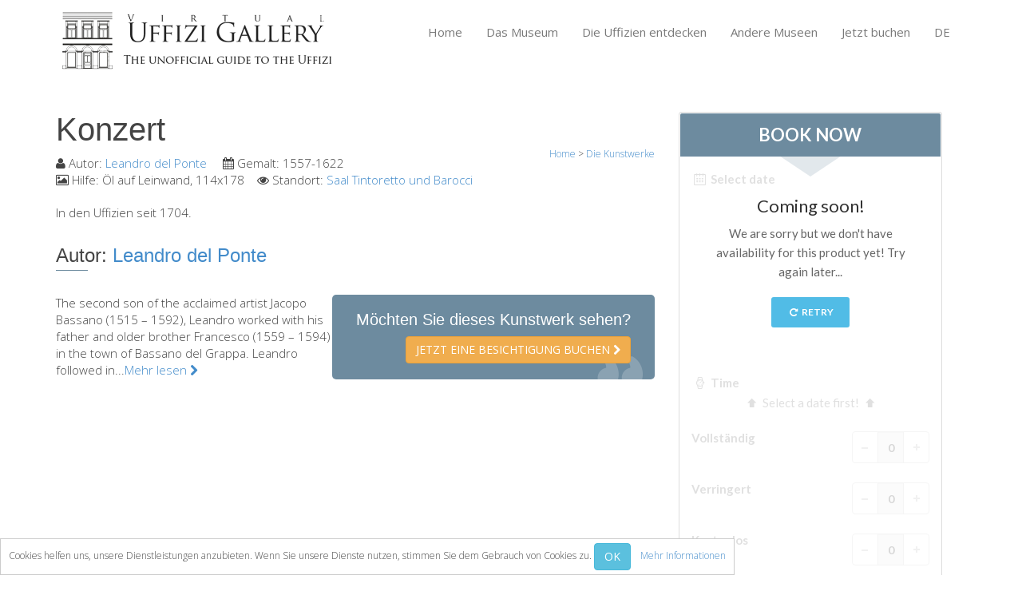

--- FILE ---
content_type: text/html; charset=UTF-8
request_url: https://www.virtualuffizi.com/de/konzert.html
body_size: 6072
content:
<!DOCTYPE html> <!--[if lt IE 7]>	<html dir="ltr" lang="de-DE" class="lt-ie9 lt-ie8 lt-ie7"><![endif]--> <!--[if IE 7]>		<html dir="ltr" lang="de-DE" class="lt-ie9 lt-ie8"><![endif]--> <!--[if IE 8]>		<html dir="ltr" lang="de-DE" class="lt-ie9"><![endif]--> <!--[if IE 9]>		<html dir="ltr" lang="de-DE"  class="lt-ie10"> <![endif]--> <!--[if gt IE 9]>	<!--><html dir="ltr" lang="de-DE" class="gt-ie9 non-ie"> <!--<![endif]--><head> <meta charset="UTF-8"> <!--[if IE]><meta http-equiv="X-UA-Compatible" content="IE=edge,chrome=1"><![endif]--> <meta name="viewport" content="width=device-width, initial-scale=1, maximum-scale=1"> <title>Konzert ::  Leandro Bassano ► 1557-1622</title> <meta name="description" content="✍ Gemalt von:  Leandro Bassano ☀ Gemalt: 1557-1622 ❏ Hilfe: Öl auf Leinwand, 114x178 ⚲ Standort: 35 - The Tintoretto and Barocci Room" /><meta http-equiv="Content-Language" content="de-DE"> <link rel="alternate" hreflang="en" href="/concert.html" /> <link rel="alternate" hreflang="zh" href="/zh/%E9%9F%B3%E4%B9%90%E4%BC%9A.html" /> <link rel="alternate" hreflang="fr" href="/fr/concert.html" /> <link rel="alternate" hreflang="es" href="/es/concierto.html" /> <!--[if IE]><link rel="shortcut icon" href="/favicon.ico"><![endif]--> <link rel="icon" href="/images/favicon-16.png" sizes="16x16"> <link rel="icon" href="/images/favicon-32.png" sizes="32x32"> <link rel="icon" href="/images/favicon-48.png" sizes="48x48"> <link rel="icon" href="/images/favicon-64.png" sizes="64x64"> <link rel="icon" href="/images/favicon-128.png" sizes="128x128"> <link rel="apple-touch-icon" href="/images/touch-icon-iphone.png" /> <link rel="apple-touch-icon" sizes="76x76" href="/images/touch-icon-ipad.png" /> <link rel="apple-touch-icon" sizes="120x120" href="/images/touch-icon-iphone-retina.png" /> <link rel="apple-touch-icon" sizes="152x152" href="/images/touch-icon-ipad-retina.png" /> <link rel="apple-touch-startup-image" href="/images/iPhone-Startup.jpg"> <meta name="apple-mobile-web-app-status-bar-style" content="#FFF" /> <meta property="og:title" content="Konzert ::  Leandro Bassano ► 1557-1622" /> <meta property="og:description" content="✍ Gemalt von:  Leandro Bassano ☀ Gemalt: 1557-1622 ❏ Hilfe: Öl auf Leinwand, 114x178 ⚲ Standort: 35 - The Tintoretto and Barocci Room" /> <meta property="og:site_name" content="Virtual Uffizi Galerie" /> <meta property="og:url" content="//www.virtualuffizi.com/de/konzert.html" /> <meta property="og:type" content="website" /> <meta property="og:image" content="//www.virtualuffizi.com/slir/w400-c1:1/repository/1/3/1352a8a4b4bb2ae.jpg" /> <link rel="image_src" href="//www.virtualuffizi.com/slir/w400-c1:1/repository/1/3/1352a8a4b4bb2ae.jpg" /> <link rel="stylesheet" href="/css/bootstrap.min.css"> <link rel="stylesheet" href="https://fonts.googleapis.com/css?family=Open+Sans:300,400,600,700,800" /> <link rel="stylesheet" href="/css/main.css" /> <script type="text/javascript">var lingua = 'de'; var idlingua = 4;</script> <script src="/js/vendor/modernizr-2.6.2-respond-1.1.0.min.js"></script> <script src="/js/vendor/jquery-1.10.1.min.js"></script> <script src="/js/vendor/bootstrap.min.js"></script> <!--[if lt IE 9]>
  <script src="/js/respond.min.js"></script>
<![endif]--> <!--[if lte IE 9]>
<script type="text/javascript" src="/js/jquery.placeholder.min.js"></script>
<![endif]--> </head> <body class="de" id="konzert"> <script type="text/javascript">
  (function(i,s,o,g,r,a,m){i['GoogleAnalyticsObject']=r;i[r]=i[r]||function(){
  (i[r].q=i[r].q||[]).push(arguments)},i[r].l=1*new Date();a=s.createElement(o),
  m=s.getElementsByTagName(o)[0];a.async=1;a.src=g;m.parentNode.insertBefore(a,m)
  })(window,document,'script','//www.google-analytics.com/analytics.js','ga');

  ga('create', 'UA-2771798-2', 'www.virtualuffizi.com');
  ga('require', 'linkid', 'linkid.js');
  ga('send', 'pageview');
</script> <div id="wrapper"> <header> <div id="inside-header" class="style2"> <div class="container"> <div class="header-wrapper"> <div class="pull-left logo"> <a href="/de/"><img src="/images/inside-logo.png" class="img-responsive" alt="Konzert ::  Leandro Bassano ► 1557-1622" /></a> </div> <div class="pull-right menu"> <nav class="pull-left menu-bar" id="responsive-menu"> <ul class="site-menu" id="site-menu"> <li><a class="" href="/de/">Home</a></li> <li><a class="" href="/de/das-museum.html">Das Museum</a> <ul> <li><a class="" href="/de/information.html">Information</a></li> <li><a class="" href="/de/geschichte.html">Geschichte</a></li> <li><a class="" href="/de/veranstaltungen-%26-ausstellungen.html">Veranstaltungen & Ausstellungen</a></li> <li><a class="" href="/de/besucher-bewertungen.html">Besucher Bewertungen</a></li> <li><a class="" href="/de/kontakt.html">Kontakt</a></li> </ul> </li> <li><a class="" href="/de/die-uffizien-entdecken.html">Die Uffizien entdecken</a> <ul> <li><a class="" href="/de/jetzt-buchen.html">Jetzt buchen</a></li> <li><a class="" href="/de/virtuelle-tour.html">Virtuelle Tour</a></li> <li><a class="" href="/de/die-kunstwerke.html">Die Kunstwerke</a></li> <li><a class="" href="/de/die-s%C3%A4le.html">Die Säle</a></li> <li><a class="" href="/de/die-k%C3%BCnstler.html">Die Künstler</a></li> <li><a class="" href="/de/neuen-s%C3%A4le.html">Neuen Säle</a></li> </ul> </li> <li><a class="" href="/de/andere-museen.html">Andere Museen</a> <ul> <li><a class="" href="/de/bargello-museum.html">Bargello Museum</a></li> <li><a class="" href="/de/galleria-accademia.html">Galleria Accademia</a></li> <li><a class="" href="/de/palatina-galerie.html">Palatina Galerie</a></li> <li><a class="" href="/de/medici-kapelle.html">Medici Kapelle</a></li> <li><a class="" href="/de/san-marco-museum.html">San Marco Museum</a></li> <li><a class="" href="/de/arch%C3%A4ologisches-museum.html">Archäologisches Museum</a></li> <li><a class="" href="/de/opificio-delle-pietre-dure.html">Opificio delle Pietre Dure</a></li> <li><a class="" href="/de/museo-galileo.html">Museo Galileo</a></li> <li><a class="" href="/de/boboli-gardens.html">Boboli Gardens</a></li> <li><a class="" href="/de/the-arnolfo%E2%80%99s-tower-of-palazzo-vecchio.html">The Arnolfo\'s tower</a></li> <li><a class="" href="/de/vasari-corridor.html">Vasari Corridor</a></li> <li><a class="" href="/de/palazzo-vecchio.html">Palazzo Vecchio</a></li> <li><a class="" href="/de/santa-maria-novella.html">Santa Maria Novella</a></li> <li><a class="" href="/de/santa-croce.html">Santa Croce</a></li> </ul> </li> <li><a class="" href="/de/jetzt-buchen.html">Jetzt buchen</a> <ul> <li><a class="" href="/de/eine-gef%C3%BChrte-tour-buchen.html">Eine Geführte Tour buchen</a></li> <li><a class="" href="/de/only-tickets-fast-track-entrance.html">Only Tickets Fast Track Entrance</a></li> </ul> </li> <li><a href="javascript:void(0);">DE</a> <ul> <li><a href="/concert.html" title="Concerto ::  Leandro Bassano ► 1557-1622">ENGLISH</a></li> <li><a href="/zh/%E9%9F%B3%E4%B9%90%E4%BC%9A.html" title="音乐会">中文</a></li> <li><a href="/de/konzert.html" title="Konzert ::  Leandro Bassano ► 1557-1622">DEUTSCH</a></li> <li><a href="/fr/concert.html" title="Concert ::  Leandro Bassano ► 1557-1622">FRANÇAIS</a></li> <li><a href="/es/concierto.html" title="Concert ::  Leandro Bassano ► 1557-1622">ESPAÑOL</a></li> </ul> </li> </ul> </nav> </div> </div> </div> </div> </header> <div class="container margint40 marginb40"> <div class="row"> <div class="col-lg-8 col-sm-8" itemscope itemtype="http://schema.org/Painting"> <h1 itemprop="name">Konzert</h1> <div class="breadcrumbs"> <div itemscope itemtype="http://data-vocabulary.org/Breadcrumb"> <a href="/de/" itemprop="url"><span itemprop="title">Home</span></a> </div> > <div itemscope itemtype="http://data-vocabulary.org/Breadcrumb"> <a href="/de/die-kunstwerke.html" itemprop="url"><span itemprop="title">Die Kunstwerke</span></a> </div> </div> <div class="metainfo margint10"> <span style="white-space:nowrap"><i class="fa fa-user"></i> Autor: <a href="/de/leandro-del-ponte-called-leandro-bassano.html" itemprop="author">Leandro del Ponte </a></span>&nbsp;&nbsp;&nbsp;
                                                                            	                                                            	<span style="white-space:nowrap"><i class="fa fa-calendar"></i> Gemalt: <span itemprop="dateCreated">1557-1622</span></span>&nbsp;&nbsp;&nbsp;                    <span style="white-space:nowrap"><i class="fa fa-picture-o"></i> Hilfe: <span itemprop="genre">Öl auf Leinwand, 114x178</span></span>&nbsp;&nbsp;&nbsp;                                        	                        	                                                	                               <span style="white-space:nowrap"><i class="fa fa-eye"></i> Standort: <a href="/de/saal-tintoretto-und-barocci.html" itemprop="contentLocation">Saal Tintoretto und Barocci</a></span> </div> <div class="margint20 relative"> <p>In den Uffizien seit 1704.</p> </div> <div class="clearfix"></div> <div class="margint20 text-left"> <h3>Autor: <a href="/de/leandro-del-ponte-called-leandro-bassano.html" itemprop="author">Leandro del Ponte </a></h3> <hr class="underline alignleft"> <div class="quote-style2 pull-right"> <h4>Möchten Sie dieses Kunstwerk sehen?</h4> <a href="javascript:void(0);" onclick="BlinkBB();" class="btn btn-warning pull-right uppercase">Jetzt eine Besichtigung buchen <i class="fa fa-chevron-right"></i></a> </div> <p>The second son of the acclaimed artist Jacopo Bassano (1515 – 1592), Leandro worked with his father and older brother Francesco (1559 – 1594) in the town of Bassano del Grappa. Leandro followed in...<a href="/de/leandro-del-ponte-called-leandro-bassano.html">Mehr lesen <i class="fa fa-chevron-right"></i></a></p> </div> <div class="clearfix"></div> <div id="share"> <div id="fb-root"></div> <script>(function(d, s, id) {
				var js, fjs = d.getElementsByTagName(s)[0];
				if (d.getElementById(id)) return;
				js = d.createElement(s); js.id = id;
				js.src = "//connect.facebook.net/de-DE/sdk.js#xfbml=1&appId=290373284449435&version=v2.0";
				fjs.parentNode.insertBefore(js, fjs);
		}(document, 'script', 'facebook-jssdk'));</script> <div class="fb-like" style="position:reative;top:-5px;z-index:9999;" data-width="70" data-layout="button_count" data-action="like" data-show-faces="false" data-share="true"></div> <div id="plusone"><div class="g-plusone" data-size="medium"></div></div></div> <script type="text/javascript">
  window.___gcfg = {lang: 'de'};
  (function() {
    var po = document.createElement('script'); po.type = 'text/javascript'; po.async = true;
    po.src = 'https://apis.google.com/js/platform.js';
    var s = document.getElementsByTagName('script')[0]; s.parentNode.insertBefore(po, s);
  })();
</script> </div> <div class="col-lg-4 col-sm-4 sidebar"> <div class="category-box"> <script type="text/javascript">
    var myEventMethod = window.addEventListener ? "addEventListener" : "attachEvent";
    var myEventListener = window[myEventMethod];
    var myEventMessage = myEventMethod == "attachEvent" ? "onmessage" : "message";
    myEventListener(myEventMessage, function (e) {
        if (e.data === parseInt(e.data))
            document.getElementById("CuborioResellerBB_fc175eb2-74ed-4ed1-aab4-3eec23ca15d5").height = e.data + "px";
    }, false);
</script> <iframe id="CuborioResellerBB_fc175eb2-74ed-4ed1-aab4-3eec23ca15d5" class="CuborioResellerBB" frameborder="0" width="330" marginwidth="0" marginheight="0" scrolling="no" src="https://www.florence-tickets.com/de/__/resellers/integration?tcode=fc175eb2-74ed-4ed1-aab4-3eec23ca15d5"></iframe> <p align="center"><img src="/images/loghi-cc.png" width="210" /></p> </div> <p><a href="http://www.polomuseale.firenze.it/" target="_blank">Visit the website of the Polo Museale Fiorentino</a></p> <div class="sidebar-recent-box margint20 clearfix"> <h3>Letzte Veranstaltungen</h3> <hr class="sidebar-underline"> <ul class="sidebar-recent nomargin"> <div class="pull-left blg-img"> <img src="/slir/w70-c70:60/repository/1/4/1452a8a4b409e19.jpg" class="" alt="1160 1139" /> </div> <div class="pull-left blg-txt"> <p><a href="/de/exhibition-at-the-uffizi-gallery-for-the-fifteenth-century-of-the-protestant-reformation.html" itemprop="NewsArticle">Exhibition at the Uffizi Gallery for the five...</a></p> <div class="sidebar-blg-date"></div> </div> <p class="clearfix"></p> <div class="pull-left blg-img"> <img src="/slir/w70-c70:60/repository/1/7/171508606415.jpg" class="" alt="leon x" /> </div> <div class="pull-left blg-txt"> <p><a href="/de/the-portrait-of-lion-x-by-raphael-in-restoration.html" itemprop="NewsArticle">The portrait of Lion X by Raphael under resto...</a></p> <div class="sidebar-blg-date"></div> </div> <p class="clearfix"></p> <div class="pull-left blg-img"> <img src="/slir/w70-c70:60/repository/8/0/801506443088.jpg" class="" alt="japanese renaissance" /> </div> <div class="pull-left blg-txt"> <p><a href="/de/the-japanese-renaissance-in-an-exhibition-at-the-uffizi.html" itemprop="NewsArticle">The Japanese Renaissance in an exhibition at ...</a></p> <div class="sidebar-blg-date"></div> </div> <p class="clearfix"></p> <div class="pull-left blg-img"> <img src="/slir/w70-c70:60/repository/8/7/871505120421.jpg" class="" alt="giordano" /> </div> <div class="pull-left blg-txt"> <p><a href="/de/luca-giordano-and-taddeo-mazzi-at-the-uffizi-gallery.html" itemprop="NewsArticle">Luca Giordano and Taddeo Mazzi at the Uffizi ...</a></p> <div class="sidebar-blg-date"></div> </div> <p class="clearfix"></p> </ul> </div> <div class="sidebar-tags margint30 clearfix"> <h3>iPhone App</h3> <hr class="sidebar-underline">
    	Downloaden Sie die neue Version der Uffizi Touch® App!
    	<a href="//itunes.apple.com/it/app/uffizitouch/id431253759" target="_blank"><img src="/images/appstore.png" /></a> </div> <div class="sidebar-tags margint30 clearfix"> <iframe src="//www.facebook.com/plugins/likebox.php?href=https%3A%2F%2Fwww.facebook.com%2Fuffizigallery&amp;width=270&amp;height=290&amp;colorscheme=light&amp;show_faces=true&amp;header=true&amp;stream=false&amp;show_border=false&amp;appId=554500044616174" scrolling="no" frameborder="0" style="border:none; overflow:hidden; width:270px; height:290px;" allowTransparency="true"></iframe> </div> </div> </div> </div> <div id="footer"> <div class="container"> <div class="row foo margint30 marginb25"> <div class="col-lg-3 col-sm-3"> <h3>Die Uffizien</h3> <ul class="footer-ul-style1"> <li><a href="/de/%C3%BCber-uns.html"><i class="icon-star-empty"></i> Über uns</a></li> <li><a href="/de/kontakt.html"><i class="icon-star-empty"></i> Kontakt</a></li> <li><a href="/de/das-museum.html"><i class="icon-star-empty"></i> Das Museum</a></li> <li><a href="/de/die-uffizien-entdecken.html"><i class="icon-star-empty"></i> Die Uffizien entdecken</a></li> <li><a href="/de/andere-museen.html"><i class="icon-star-empty"></i> Andere Museen</a></li> <li><a href="/de/jetzt-buchen.html"><i class="icon-star-empty"></i> Jetzt buchen</a></li> </ul> </div> <div class="col-lg-3 col-sm-3"> <h3>Letzte Veranstaltungen</h3> <ul class="footer-ul-style1"> <li><a href="/de/die-r%C3%A4ume-der-musen.html"><i class="icon-star-empty"></i> Die Räume der Musen</a></li> <li><a href="/de/das-reine%2C-simple-und-nat%C3%BCrliche.html"><i class="icon-star-empty"></i> Das reine, simple und natürli...</a></li> <li><a href="/de/la-collezione-delle-icone-russe-agli-uffizi.html"><i class="icon-star-empty"></i> Collection of Russian icons at...</a></li> <li><a href="/de/botticelli%E2%80%99s-venus-and-some-love-stories.html"><i class="icon-star-empty"></i> The real name of the Birth of ...</a></li> <li><a href="/de/vasari-corridor---a-unique-promenade-in-florence.html"><i class="icon-star-empty"></i> Vasari corridor: a unique prom...</a></li> </ul> </div> <div class="col-lg-3 col-sm-3"> <h3>Fotogalerie</h3> <ul id="footer-gallery" class="clearfix"> <style type="text/css"> 
.flickr_badge_image{margin:0px;display:inline;float:left !important;}
.flickr_badge_image img{border: 0px solid #666666 !important; padding:0px; margin:4px;}
#flickr_badge_wrapper {width:100%;text-align:left}
</style><div id="flickr_badge_wrapper"><script type="text/javascript" src="https://www.flickr.com/badge_code_v2.gne?count=9&display=random&size=s&layout=x&source=user&user=111057516@N07"></script></div> </ul> </div> <div class="col-lg-3 col-sm-3 footer-contact"> <h3>Kontakte</h3> <p><a href="/de/kontakt.html" class="form-button pull-left" style="line-height:12px">Kontakt</a></p> <ul id="social" class="margint10 marginb10 clearfix"> <li><a href="https://www.facebook.com/uffizigallery" target="_blank"><i class="icon-facebook"></i></a></li> <li><a href="https://plus.google.com/u/0/107513189401457627011" target="_blank"><i class="icon-google-plus"></i></a></li> <li><a href="https://www.pinterest.com/uffizig/uffizi-gallery/" target="_blank"><i class="icon-pinterest"></i></a></li> <li><a href="https://www.flickr.com/photos/111057516@N07/" target="_blank"><i class="icon-flickr"></i></a></li> </ul> </div> </div> </div> </div> <div id="footer-last"> <div class="container footer-text"> <div class="pull-left footer-info text-left"> <small>&copy; 2007-2026 Alle Rechte reserviert. - Virtual Uffizi & Italy Tickets sind Besitz von New Globus Viaggi s.r.l.<br />P.IVA 04690350485 - Erlaubnis der italienischen Handelskammer Nr. 470865 seit 1996.
 - Gesellschaftskapital € 10.400<br />Nutzung dieser Website setzt die Übereinstimmung mit den Richtlinien von Virtual Uffizi voraus. 
 <a href="/de/nutzungsbedingungen.html" target="_self">Nutzungsbedingungen</a> - <a href="/de/datenschutzrichtlinien.html" target="_self">Datenschutzrichtlinien</a><br /><br /></small> </div> <div class="pull-right footer-social"> <ul id="footer-lingue"> <li><a href="/concert.html" target="_self"><img src="/images/flags/24/uk.png" border="0" alt="Concerto ::  Leandro Bassano ► 1557-1622" /></a></li> <li><a href="/zh/%E9%9F%B3%E4%B9%90%E4%BC%9A.html" target="_self"><img src="/images/flags/24/cn.png" border="0" alt="音乐会" /></a></li> <li><a href="/de/konzert.html" target="_self"><img src="/images/flags/24/de.png" border="0" alt="Konzert ::  Leandro Bassano ► 1557-1622" /></a></li> <li><a href="/fr/concert.html" target="_self"><img src="/images/flags/24/fr.png" border="0" alt="Concert ::  Leandro Bassano ► 1557-1622" /></a></li> <li><a href="/es/concierto.html" target="_self"><img src="/images/flags/24/es.png" border="0" alt="Concert ::  Leandro Bassano ► 1557-1622" /></a></li> </ul> </div> </div> </div> <a href="javascript:void(0);" class="scrollup"><i class="fa fa-angle-up"></i></a> </div> <div id="cookie">Cookies helfen uns, unsere Dienstleistungen anzubieten. Wenn Sie unsere Dienste nutzen, stimmen Sie dem Gebrauch von Cookies zu. <button class="btn btn-info btn-mini" onclick="CookiesAccept()">OK</button>&nbsp;&nbsp;&nbsp;&nbsp;<a href="/de/wie-wir-cookies-nutzen.html">Mehr Informationen</a></div> <div id="dialog" class="modal hide fade" tabindex="-1" role="dialog" aria-labelledby="myModalLabel" aria-hidden="true"></div> <script src="/js/plugins.min.js"></script> <script src="/js/main.js"></script> <!--[if lte IE 9]>
<script type="text/javascript">
$('input').placeholder();
</script>
<![endif]--> <script type="text/javascript">
/* <![CDATA[ */
var google_conversion_id = 1057961729;
var google_custom_params = window.google_tag_params;
var google_remarketing_only = true;
/* ]]> */
</script> <script type="text/javascript" src="//www.googleadservices.com/pagead/conversion.js">
</script> <noscript> <div style="display:inline;"> <img height="1" width="1" style="border-style:none;" alt="" src="//googleads.g.doubleclick.net/pagead/viewthroughconversion/1057961729/?value=0&amp;guid=ON&amp;script=0"/> </div> </noscript> </body> </html>

--- FILE ---
content_type: text/html; charset=UTF-8
request_url: https://www.florence-tickets.com/de/__/resellers/integration?tcode=fc175eb2-74ed-4ed1-aab4-3eec23ca15d5
body_size: 1992
content:
<!DOCTYPE html>
<!--[if IE 8]><html class="ie ie8" dir="ltr" lang="de"> <![endif]-->
<!--[if IE 9]><html class="ie ie9" dir="ltr" lang="de"> <![endif]-->
<html dir="ltr" lang="de">
<head>
    <meta charset="utf-8">
    <meta name="viewport" content="width=device-width, initial-scale=1">
    <title></title>
    <meta name="author" content="Cuborio by Business Click - cuborio.com">
    <meta http-equiv="X-UA-Compatible" content="IE=edge">
    <meta http-equiv="Content-Language" content="de">
    <meta name="robots" content="noindex, nofollow" />
    <meta name="csrf-token" content="H4eiTfgKh2UQRy4DZdSdn8k5M9SFQsar34ULdzE9">

    <link href='https://fonts.googleapis.com/css?family=Lato:300,400,400i,700,900' rel='stylesheet' type='text/css'>

    <link rel="stylesheet" type="text/css" media="all" href="/assets/ft/css/style.min.css" rel="noreferrer">

    <!--[if lt IE 9]>
    <script src="/assets/ft/js/ie.js"></script>
    <![endif]-->

    
    <style type="text/css">

        body {
            background: transparent;
        }
        .box_style_1 {
            background: #ffffff
        }
        .box_style_1 h3.inner{
            background-color: #6d8b9f
        }
        .triangle-down{
            border-top-color: #6d8b9f
        }
        .btn_full, a.btn_full{
            background: #6d8b9f
        }
        .table.table_summary tr.total{
            color: #6d8b9f
        }

    </style>


</head>

<body>

    
    <div>

        <div class="box_style_1 expose" id="booking_box">

    
        <h3 class="inner uppercase">Book Now</h3>
        <div class="triangle-down"></div>

        <form method="POST" action="https://www.florence-tickets.com/de/cart" accept-charset="UTF-8" id="bookingForm" target="_top"><input name="_token" type="hidden" value="H4eiTfgKh2UQRy4DZdSdn8k5M9SFQsar34ULdzE9">

        <div id="book_now">

            
    
    <div id="bookingBoxCalendar" class="form-group margin-bottom-20 relative" data-validation="date" data-toggle="error-tooltip" data-placement="top" title="Select a date">
        <label><i class="icon-calendar-7"></i> Select date</label>
        <input class="date-pick form-control" type="hidden" name="cal_date">
        <div class="openedCal margin-top-10"></div>
    </div>


    <div class="form-group margin-bottom-20" data-validation="time" data-toggle="error-tooltip" data-placement="top" title="Select a time">
    <label><i class="icon-clock-7"></i> Time</label>
    <div id="select-time-placeholder" class="text-center"><i class="icon-up-bold"></i> Select a date first! <i class="icon-up-bold"></i></div>
    <div id="select-time"></div>
</div>
    <div class="variants" data-validation="pax" data-toggle="error-tooltip" data-placement="top" title="The total quantity must be between :min and :max">
            <div class="row variant variant_1">
            <div class="col-md-12 col-sm-12 col-xs-12 form-group">
                <label class="full-width">
                    <div class="numbers-row pull-right" data-validation="variant_1" data-toggle="error-tooltip" data-placement="top" title="This quantity must be between :min and :max">
                        <input type="number"
                               value="0"
                               step="1"
                               min="0"
                               name="variants[1][qty]"
                               class="qty2 form-control productVariantQty text-center"
                               data-variant-id="1"
                               data-variant-name="Full"
                               >
                        <div class="inc button_inc">+</div>
                        <div class="dec button_inc">-</div>
                    </div>
                    Vollständig<br>
                    <small></small>
                </label>
            </div>
        </div>
            <div class="row variant variant_2">
            <div class="col-md-12 col-sm-12 col-xs-12 form-group">
                <label class="full-width">
                    <div class="numbers-row pull-right" data-validation="variant_2" data-toggle="error-tooltip" data-placement="top" title="This quantity must be between :min and :max">
                        <input type="number"
                               value="0"
                               step="1"
                               min="0"
                               name="variants[2][qty]"
                               class="qty2 form-control productVariantQty text-center"
                               data-variant-id="2"
                               data-variant-name="Reduced"
                               >
                        <div class="inc button_inc">+</div>
                        <div class="dec button_inc">-</div>
                    </div>
                    Verringert<br>
                    <small></small>
                </label>
            </div>
        </div>
            <div class="row variant variant_3">
            <div class="col-md-12 col-sm-12 col-xs-12 form-group">
                <label class="full-width">
                    <div class="numbers-row pull-right" data-validation="variant_3" data-toggle="error-tooltip" data-placement="top" title="This quantity must be between :min and :max">
                        <input type="number"
                               value="0"
                               step="1"
                               min="0"
                               name="variants[3][qty]"
                               class="qty2 form-control productVariantQty text-center"
                               data-variant-id="3"
                               data-variant-name="Free"
                               >
                        <div class="inc button_inc">+</div>
                        <div class="dec button_inc">-</div>
                    </div>
                    Kostenlos<br>
                    <small></small>
                </label>
            </div>
        </div>
    </div>
<div class="variants-loading text-center hidden"><div class="spinner spinner-dark"></div></div>


    <div class="prices-loading"></div>
<table class="table table_summary hide">
    <tbody>
            <tr class="partial">
            <td> </td>
            <td class="text-right"></td>
        </tr>
        <tr class="total">
        <td>Total</td>
        <td class="text-right"></td>
    </tr>
    </tbody>
</table>
    <button type="button" role="submit" class="btn_full add-to-cart"><strong>Add to cart</strong></button>


        </div>

                   <input name="tcode" type="hidden" value="fc175eb2-74ed-4ed1-aab4-3eec23ca15d5">
                <input name="options[date]" type="hidden">
        <input name="product" type="hidden" value="1">

        </form>

        <div id="sold_out" class="text-center hide">

    <h3>Coming soon!</h3>
    <p>We are sorry but we don&#039;t have availability for this product yet! Try again later...</p>
    <p class="text-center"><button id="bookingRetry" type="button" class="btn_1"><i class="icon-cw"></i> Retry</button></p>

</div>
    
</div>



    </div>


    <script type="text/javascript">

    
    
        var BookingBoxUrl = 'https://www.florence-tickets.com/de/__/booking/1/1';

    
    var LoadingText = 'Loading...';
    var RefreshTokenEndpoint = 'https://www.florence-tickets.com/__/token';

</script>
    <script src="/assets/ft/js/app.js"></script>

            <script defer src="/assets/ft/js/i18n/de.js"></script>
    
    
    <script type="text/javascript">

        jQuery(document).ready(function() {

            Booking.start({
                type: '1',
                hasSuppliers: '',
                datePicker: '.date-pick',
                getDatesUrl: 'https://www.florence-tickets.com/de/__/booking/dates',
                getTimesUrl: 'https://www.florence-tickets.com/de/__/booking/times',
                getLanguagesUrl: 'https://www.florence-tickets.com/de/__/booking/languages',
                getQuantityConditionsUrl: 'https://www.florence-tickets.com/de/__/booking/quantities',
                getVariantFieldsUrl: 'https://www.florence-tickets.com/de/__/booking/variant-fields',
                getPricesUrl: 'https://www.florence-tickets.com/de/__/booking/prices',
                productId: 1,
                productCode: "FI_Uffizi",
                productName: "Uffizi Gallery Tickets",
                productCategory: "Uffizi Gallery",
                openedCal: true,
                explodingPrices: true,
                language: null,
                tracking_code_name: 'tcode',
                tracking_code_value: 'fc175eb2-74ed-4ed1-aab4-3eec23ca15d5',
                globalQuantityRules: [],
                productQuantityRules: [{"less-equals":"5"}],
                variantQuantityRules: [],
                subproductQuantityRules: []
            });

        });

        window.onload = function() {
            window.parent.postMessage(document.body.scrollHeight,"*");
            setInterval('window.parent.postMessage(document.body.scrollHeight,"*");', 500); 
        };

    </script>


</body>
</html>


--- FILE ---
content_type: text/html; charset=utf-8
request_url: https://accounts.google.com/o/oauth2/postmessageRelay?parent=https%3A%2F%2Fwww.virtualuffizi.com&jsh=m%3B%2F_%2Fscs%2Fabc-static%2F_%2Fjs%2Fk%3Dgapi.lb.en.OE6tiwO4KJo.O%2Fd%3D1%2Frs%3DAHpOoo_Itz6IAL6GO-n8kgAepm47TBsg1Q%2Fm%3D__features__
body_size: 163
content:
<!DOCTYPE html><html><head><title></title><meta http-equiv="content-type" content="text/html; charset=utf-8"><meta http-equiv="X-UA-Compatible" content="IE=edge"><meta name="viewport" content="width=device-width, initial-scale=1, minimum-scale=1, maximum-scale=1, user-scalable=0"><script src='https://ssl.gstatic.com/accounts/o/2580342461-postmessagerelay.js' nonce="OSEQq4ovHq_C-zM9CXryUQ"></script></head><body><script type="text/javascript" src="https://apis.google.com/js/rpc:shindig_random.js?onload=init" nonce="OSEQq4ovHq_C-zM9CXryUQ"></script></body></html>